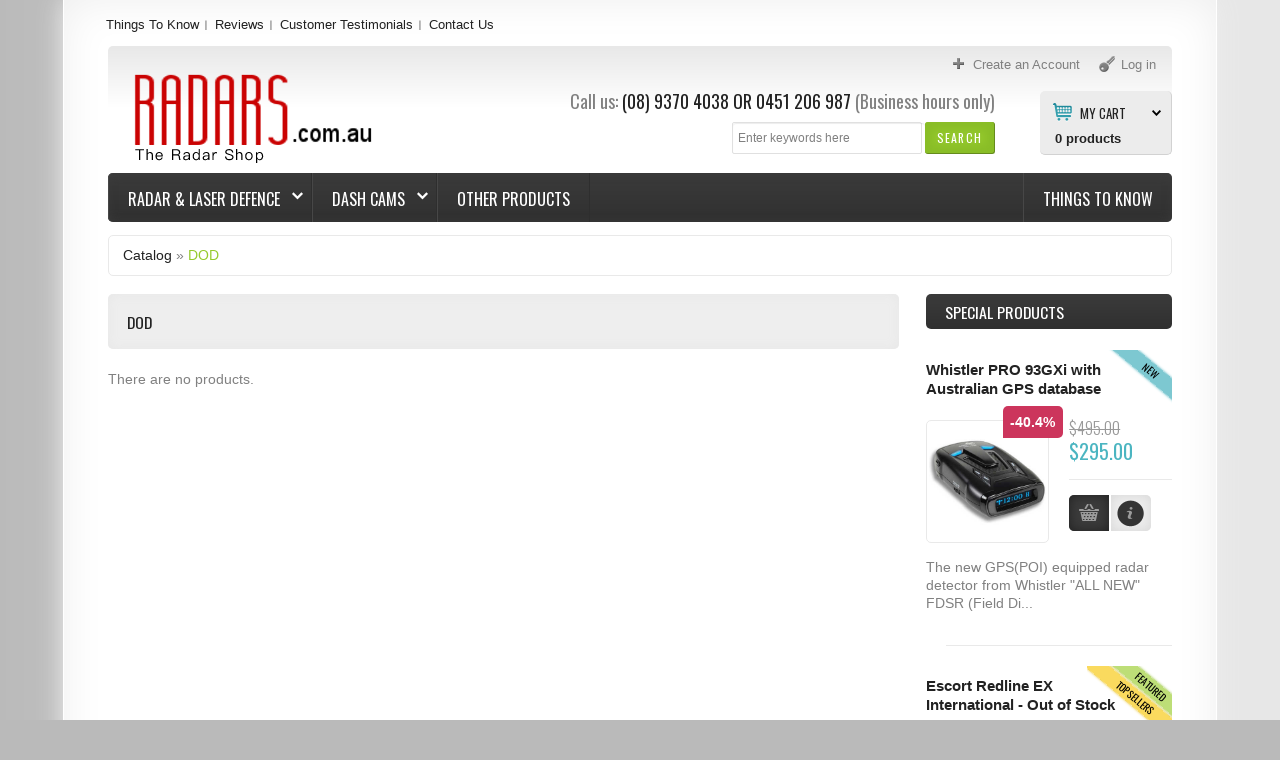

--- FILE ---
content_type: text/html; charset=utf-8
request_url: https://www.radars.com.au/index.php/dod-m-23?osCsid=6050t5m25bpj7c9g0cqvpq52v7
body_size: 12077
content:

<!DOCTYPE html>
<html dir="ltr" lang="en" class="no-js">
<head>
<!-- Google Tag Manager -->
<script>(function(w,d,s,l,i){w[l]=w[l]||[];w[l].push({'gtm.start':
new Date().getTime(),event:'gtm.js'});var f=d.getElementsByTagName(s)[0],
j=d.createElement(s),dl=l!='dataLayer'?'&l='+l:'';j.async=true;j.src=
'https://www.googletagmanager.com/gtm.js?id='+i+dl;f.parentNode.insertBefore(j,f);
})(window,document,'script','dataLayer','GTM-57NMDR4');</script>
<!-- End Google Tag Manager -->
<meta http-equiv="Content-Type" content="text/html; charset=utf-8" />
<meta name="viewport" content="width=device-width, initial-scale=0.83, maximum-scale=0.83, minimum-scale=0.83, user-scalable=0" />
<meta name="apple-mobile-web-app-capable" content="yes" />
<meta name="apple-mobile-web-app-status-bar-style" content="black-translucent" />
<!--Schema Mark up-->
<script type="application/ld+json">
{
  "@context": "https://schema.org",
  "@type": "ElectronicsStore",
  "name": "The Radar Shop",
  "image": "https://www.radars.com.au/images/product/GENEVO_ONE_M_PERSPECTIVE.jpg",
  "@id": "",
  "url": "https://www.radars.com.au/",
  "telephone": "(08) 9370 4038",
  "address": {
    "@type": "PostalAddress",
    "streetAddress": "3/6 Barnett Ct",
    "addressLocality": "Morley",
    "addressRegion": "WA",
    "postalCode": "6062",
    "addressCountry": "AU"
  },
  "geo": {
    "@type": "GeoCoordinates",
    "latitude": -31.901666,
    "longitude": 115.902494
  },
  "openingHoursSpecification": [{
    "@type": "OpeningHoursSpecification",
    "dayOfWeek": [
      "Monday",
      "Tuesday",
      "Wednesday",
      "Thursday",
      "Friday"
    ],
    "opens": "08:30",
    "closes": "17:00"
  },{
    "@type": "OpeningHoursSpecification",
    "dayOfWeek": "Saturday",
    "opens": "10:00",
    "closes": "15:00"
  }]
}
</script>

<!--END Schema Mark up-->
<title>DOD</title>
<meta name="description" content="DOD : The Radar Shop" />
<meta name="keywords" content="DOD" />
<base href="https://www.radars.com.au/" />
<link rel="icon" type="image/png" href="https://www.radars.com.au/images/icons/favicon.ico" />
<link rel="stylesheet" type="text/css" href="ext/jquery/ui/redmond/jquery-ui-1.8.23.css" />
<link rel="stylesheet" type="text/css" href="css/stylesheet.css" />

			<link rel="stylesheet" type="text/css" media="screen" href="css/superfish_simple.css" />

<link rel="stylesheet" type="text/css" media="screen" href="css/camera.css" />
<link rel="stylesheet" type="text/css" media="screen" href="css/sprinkle.css" />
<link href="//maxcdn.bootstrapcdn.com/font-awesome/4.2.0/css/font-awesome.min.css" rel="stylesheet" />
<link rel="stylesheet" type="text/css" href="ext/jquery/fancybox/jquery.fancybox-1.3.4.css" />
<!--[if IE]><script type="text/javascript" src="ext/jquery/ie.js"></script><![endif]-->
<link rel="stylesheet" type="text/css" href="css/bootstrap.css" />
<link rel="stylesheet" type="text/css" href="css/bootstrap-responsive.css" />
<link rel="stylesheet" type="text/css" href="css/style.css" />

<script src="ext/jquery/jquery-1.11.1.min.js" type="text/javascript"></script>
<script src="ext/jquery/jquery-migrate-1.2.1.js" type="text/javascript"></script>
<script type="text/javascript" src="ext/jquery/ui/jquery-ui-1.8.23.min.js"></script>
<script type="text/javascript" src="ext/jquery/bxGallery/jquery.bxGallery.1.1.min.js"></script>
<script type="text/javascript" src="ext/jquery/fancybox/jquery.fancybox-1.3.4.pack.js"></script>
<script type="text/javascript" src="ext/jquery/xeasyTooltipIMG.js"></script>
<script type="text/javascript" src="ext/jquery/hoverIntent.js"></script>
<script type="text/javascript" src="ext/jquery/superfish.js"></script>
<script type='text/javascript' src='ext/jquery/jquery.mobile.customized.min.js'></script>

<script type='text/javascript' src='ext/jquery/jquery.easing.1.3.js'></script>
<script type='text/javascript' src='ext/jquery/jquery.camera.js'></script>
<script type="text/javascript" src="ext/jquery/jquery.cookie.js"></script>

<script type="text/javascript" src="ext/jquery/jquery.stringball.js"></script>
<script type="text/javascript" src="ext/jquery/jquery.mousewheel.min.js"></script>
<script type="text/javascript" src="ext/jquery/sprinkle.js"></script>
<script type="text/javascript" src="ext/jquery/jquery.carouFredSel-6.2.0-packed.js" charset="utf-8"></script>
<script type="text/javascript" src="ext/jquery/bootstrap/bootstrap.js"></script>		<!-- optionally include helper plugins -->
		<script type="text/javascript" language="javascript" src="ext/jquery/jquery.mousewheel.min.js"></script>
		<script type="text/javascript" language="javascript" src="ext/jquery/jquery.touchSwipe.min.js"></script>


<script type="text/javascript" src="ext/jquery/jquery.equalheights.js"></script>
<script type="text/javascript" src="ext/jquery/js.js"></script>


<link href='https://fonts.googleapis.com/css?family=Oswald:400,700,300' rel='stylesheet' type='text/css'>
<!-- <link href='http://fonts.googleapis.com/css?family=Oswald:400,700,300' rel='stylesheet' type='text/css'> -->
<link href='https://fonts.googleapis.com/css?family=Open+Sans:400,600,700&amp;subset=latin,cyrillic,cyrillic-ext' rel='stylesheet' type='text/css'>
<!-- <link href='http://fonts.googleapis.com/css?family=Open+Sans:400,600,700&amp;subset=latin,cyrillic,cyrillic-ext' rel='stylesheet' type='text/css'> -->

<link rel="canonical" href="https://www.radars.com.au/index.php/dod-m-23" />

<script type="text/javascript">
  var _gaq = _gaq || [];
  _gaq.push(['_setAccount', 'UA-114128829-1']);
  _gaq.push(['_trackPageview']);
  (function() {
    var ga = document.createElement('script'); ga.type = 'text/javascript'; ga.async = true;
    ga.src = ('https:' == document.location.protocol ? 'https://ssl' : 'http://www') + '.google-analytics.com/ga.js';
    var s = document.getElementsByTagName('script')[0]; s.parentNode.insertBefore(ga, s);
  })();
</script>
<style type="text/css">
#screenshot								{width:170px;}
#screenshot img							{width:170px;height:170px;}
#screenshotCategory img					{width:100px!important;height:100px!important;}
div[id*="foo"] a 						{width:152px;height:152px;}

.col_10 {
	width: 240px; 
}

.testimonial_box div.slide		{height:165px;}

</style>
<style type="text/css">
#mainWrapper		{display:block;width: 90%;}
#wrapper			{display:block;}
</style>
<style type="text/css">
.cat_panel	{
	padding:0px 10px 20px 10px;
}
.cat_customer_support .cat_panel	{
	padding:1em 10px 20px 10px;
}	
.sf-menu  ul	{width: 134.2px;}
}	
@media (max-width: 767px) {
	.sf-menu  ul	{width: 134.2px;}
}
@media (min-width: 768px) and (max-width: 979px) {
	.sf-menu  ul	{width: 134.2px;}
}
@media (min-width: 980px)  {
	.sf-menu  ul	{width: 176px;}
}	
@media (min-width: 1200px) {
  	.sf-menu  ul	{width: 220px;}
}
</style>
<style type="text/css">
.sf-menu  ul li.current_3:hover > ul,	
.sf-menu  ul li.current_3.sfHover > ul   {
	left:			-215px; /* match ul width */
}	
@media (max-width: 767px) {
	.sf-menu  ul li.current_3:hover > ul,
	.sf-menu  ul li.current_3.sfHover > ul   {
		left:			-215px; /* match ul width */}
}
@media (min-width: 768px) and (max-width: 979px) {
	.sf-menu  ul li.current_3:hover > ul,
	.sf-menu  ul li.current_3.sfHover > ul   {
		left:			-215px; /* match ul width */}
}
@media (min-width: 980px)  {
	.sf-menu  ul li.current_3:hover > ul,
	.sf-menu  ul li.current_3.sfHover > ul   {
		left:			-215px; /* match ul width */}
}	
@media (min-width: 1200px) {
	.sf-menu  ul li.current_3:hover > ul,
	.sf-menu  ul li.current_3.sfHover > ul   {
		left:			-255px; /* match ul width */}
}
</style>
<style type="text/css">
/* ************************ */	
body		{
		background-image: url('images/icons/body_bg.png');
		background-color: #BABABA;
}

.footer 	 {
			background :#background: #383838; /* Old browsers */
background: -moz-linear-gradient(top,  #383838 0%, #343434 50%, #323232 100%); /* FF3.6+ */
background: -webkit-gradient(linear, left top, left bottom, color-stop(0%,#383838), color-stop(50%,#343434), color-stop(100%,#323232)); /* Chrome,Safari4+ */
background: -webkit-linear-gradient(top,  #383838 0%,#343434 50%,#323232 100%); /* Chrome10+,Safari5.1+ */
background: -o-linear-gradient(top,  #383838 0%,#343434 50%,#323232 100%); /* Opera 11.10+ */
background: -ms-linear-gradient(top,  #383838 0%,#343434 50%,#323232 100%); /* IE10+ */
background: linear-gradient(to bottom,  #383838 0%,#343434 50%,#323232 100%); /* W3C */
filter: progid:DXImageTransform.Microsoft.gradient( startColorstr='#383838', endColorstr='#323232',GradientType=0 ); /* IE6-9 */
;
}

#mainWrapper 	 {
				background :#ffffff;
}
#mainWrapper	{	
 -webkit-box-shadow: 0px 0px 25px 0px  #eeeeee;
				 box-shadow: 0px 0px 25px 0px  #eeeeee;
}
#mainWrapper	{
	border-color:  #ffffff;
}
#wrapper		{	
	-webkit-box-shadow: inset 0px 0px 44px 0px  #eeeeee;
        	box-shadow: inset 0px 0px 44px 0px  #eeeeee;
					background :#ffffff}

#piGal .sale_percent,	
#product_info .sale_percent,						
.responsive_block > div .sale_percent 	 {
				background :#cc355c;
}


.responsive_block > div:hover	.sale_percent		 {
				background :#be003c;
}

.responsive_block > div:hover	.sale_percent		{
-webkit-box-shadow:  0px 0px 3px 0px #cc355c;	
        box-shadow:  0px 0px 3px 0px #cc355c;	
}
.responsive_block > div:hover	.sale_percent		{
				border-color-right: #cc355c;	
        border-color-bottom: #cc355c;
				color: #ffffff;	
}

.cart_total	td, tr .cart_prods, tr .cart_update, tr .cart_price, .cart th, .cart, .cart_products_options, .cart_prods .name,
.listing th, .listing tr td,
#sub_categories	li,
.infoBoxContainer.box_list li,
.customer_greeting,
.brands_wrapper img,
.contentContainer h4,
.contentText,
.page_products_info .product_pic,
.row_view .data,
.row_view .row_02,
#description .description,
.infoBoxContents,
.manufacturers_info img,
.infoBoxBlock,
.product_pic_wrapper,
.contentText .infoBoxContents,
.title_pic img,
.welcome,
.brands_wrapper,
.contentContainer .contentInfoBlock,
.contentContainer .manufacturers_block > div,
.contentContainer .responsive_block > div,
.contentContainer .prods_info > div,
.product_pic_wrapper,
.product_button_wrapper,
.additional_box .product_button_wrapper,
.additional_box .row_separator li,
.breadcrumb	{
		border-color: #e9e9e9;	
}

.contentContainer .responsive_block > div:hover,
.contentContainer .manufacturers_block > div:hover,
.additional_box .product_block:hover 
  .product_pic_wrapper,
.product_pic_wrapper:hover,
#sub_categories li:hover .product_pic_wrapper,
.contentContainer .responsive_block:hover > div		{
		border-color: #e9e9e9;
-webkit-box-shadow:  0px 0px 5px 0px #dcdcdc;
        box-shadow:  0px 0px 5px 0px #dcdcdc;
}
/* 
#piGal .featured_label,	
#product_info > li > div .featured_label,	
.responsive_block > div .featured_label		{
		background-image: url('images/icons/000000');	
} */

.productListTable tr.alt td,
.listing,
.listing th,
.moduleRowSelected,
.moduleRowOver 	 {
			background :#eeeeee;
}

/**/
/* ************************ */	

#header		{
			background :#	background: #e8e8e8; /* Old browsers */
	background: -moz-linear-gradient(top,  #e8e8e8 0%, #ffffff 48%); /* FF3.6+ */
	background: -webkit-gradient(linear, left top, left bottom, color-stop(0%,#e8e8e8), color-stop(48%,#ffffff)); /* Chrome,Safari4+ */
	background: -webkit-linear-gradient(top,  #e8e8e8 0%,#ffffff 48%); /* Chrome10+,Safari5.1+ */
	background: -o-linear-gradient(top,  #e8e8e8 0%,#ffffff 48%); /* Opera 11.10+ */
	background: -ms-linear-gradient(top,  #e8e8e8 0%,#ffffff 48%); /* IE10+ */
	background: linear-gradient(to bottom,  #e8e8e8 0%,#ffffff 48%); /* W3C */
	filter: progid:DXImageTransform.Microsoft.gradient( startColorstr='#e8e8e8', endColorstr='#ffffff',GradientType=0 ); /* IE6-9 */;
}
.forgotten	a,
.breadcrumb	a.last,
.user_menu  a.act,
.user_menu  a:hover,
.menu a.act,
.menu a:hover,
.menu .mouseclick a,
h1.name, h3.name,
.breadcrumb	a.last, 
a:hover			{
		color: #96ca2d;		
}
.testimonial_box a.read_more,
.manuf	 span,
.data	 span,
A.pageResults,
SPAN.greetUser,
.checkoutBarCurrent,
.drop_down label:hover,
.drop_down ul li a:hover,
.user_menu  a.act:hover, 
SPAN.productSpecialPrice,
div.camera_caption	span.slider_text_3 b,
div.camera_caption	span.slider_text_3 i,
.orderEdit			{
		color: #4bb5c1;		
}
.user_menu a,
body, 
.welcome,
.manuf	 a,
A.pageResults:hover,
.forgotten	a:hover,
.infoBoxContainer.box_list li 			{
		color: #818181;		
}
a,
.menu a,
h3.name .smallText,
.manuf	 a:hover,
.customer_greeting,
.testimonial_box a:hover.read_more,
.productListTable tr th,
.moduleRowOver td,
.prod_next			{
		color: #222222;		
}
/**/
/* ************************ */
.drop_down label i,
.user_menu a i		{
		background-image: url('images/icons/user_menu.png');		
}

.search .header_search_button	{
			background :#94c82c;
}

.search .header_search_button			{
-webkit-box-shadow: inset 0px 0px 8px 8px #89bd27;	
        box-shadow: inset 0px 0px 8px 8px #89bd27;	
		border-color: #e8e8e8 #658b1d #658b1d #89bd27;		
}

.search .header_search_button:hover {
			background :#background: #4fb3be; /* Old browsers */
	background: -moz-linear-gradient(top,  #4fb3be 0%, #43aab6 100%); /* FF3.6+ */
	background: -webkit-gradient(linear, left top, left bottom, color-stop(0%,#4fb3be), color-stop(100%,#43aab6)); /* Chrome,Safari4+ */
	background: -webkit-linear-gradient(top,  #4fb3be 0%,#43aab6 100%); /* Chrome10+,Safari5.1+ */
	background: -o-linear-gradient(top,  #4fb3be 0%,#43aab6 100%); /* Opera 11.10+ */
	background: -ms-linear-gradient(top,  #4fb3be 0%,#43aab6 100%); /* IE10+ */
	background: linear-gradient(to bottom,  #4fb3be 0%,#43aab6 100%); /* W3C */
	filter: progid:DXImageTransform.Microsoft.gradient( startColorstr='#4fb3be', endColorstr='#43aab6',GradientType=0 ); /* IE6-9 */
	;
}
.search .header_search_button:hover			{
-webkit-box-shadow: inset 0px 0px 10px 0px #317b84;			
        box-shadow: inset 0px 0px 10px 0px #317b84;	
		border-color: #4cb6c2 #4797a0 #317b84 #5cb7c2;		
						
}


.width-setter {
			background :#ffffff;
}

.width-setter			{
		border:1px solid #e0e0e0;
}
.search .header_search_button .ui-button-text		{
		color: #COLORS_C_L_SEARCH_FONT;
}
.search .header_search_button:hover .ui-button-text		{
		color: #ffffff;
}
/* ************************ */
.cart_header_wrapper .cart_header_inner .title {
		background-position: 13px 12px;background-repeat:no-repeat;background-attachment:scroll; background-image: url('images/icons/cart.png');
		background-color: #ECECEC;
		border-color: #D2D2D2;
}


.cart_header_wrapper ul.submenu	 {
			background :#ECECEC;
}

	.drop_down ul,
.cart_header_wrapper ul.submenu	 {
		border-color: #D2D2D2;
}

	.drop_down ul,
.cart_header_wrapper ul.submenu li.total,
.cart_header_wrapper ul.submenu li.items 	 {
			background :#ffffff;
}
.box_header_phone b,
.cart_header_wrapper .cart_header_inner .title,
.cart_header_inner label {
		color: #222222;		
}

.cart_header_inner:hover label {
		color: #4bb5c1;		
}
.cart_header_inner label	{
	background-image: url('images/icons/cart-arrow.png');
	background-position:100% 3px;
}
.cart_header_wrapper .cart_header_inner {
		color: #818181	
}
.cart_header_wrapper .cart_header_inner:hover  .title {
		color: #222222	
}
.cart_header_wrapper .cart_header_inner .submenu li a {
		color: #222222	
}
.cart_header_wrapper .cart_header_inner .submenu li a:hover {
		color: #4bb5c1	
}
.cart_header_wrapper .cart_header_inner SPAN.productSpecialPrice {
		color: #4bb5c1	
}
.cart_header_inner span.item2 {
		color: #818181	
}

/* ************************ */ 

#categorybox .drop li a.cl_2,	
.navbar_bg  	 {
			background :#background: #3b3b3b; /* Old browsers */
	background: -moz-linear-gradient(top,  #3b3b3b 0%, #303030 100%); /* FF3.6+ */
	background: -webkit-gradient(linear, left top, left bottom, color-stop(0%,#3b3b3b), color-stop(100%,#303030)); /* Chrome,Safari4+ */
	background: -webkit-linear-gradient(top,  #3b3b3b 0%,#303030 100%); /* Chrome10+,Safari5.1+ */
	background: -o-linear-gradient(top,  #3b3b3b 0%,#303030 100%); /* Opera 11.10+ */
	background: -ms-linear-gradient(top,  #3b3b3b 0%,#303030 100%); /* IE10+ */
	background: linear-gradient(to bottom,  #3b3b3b 0%,#303030 100%); /* W3C */
	filter: progid:DXImageTransform.Microsoft.gradient( startColorstr='#3b3b3b', endColorstr='#303030',GradientType=0 ); /* IE6-9 */;
}
#categorybox .drop li a.cl_2,	
.navbar_bg  	 {
-webkit-box-shadow: inset 0px 0px 10px 0px #3b3b3b;			
        box-shadow: inset 0px 0px 10px 0px #3b3b3b;	
}
.sf-menu > li  ul,
#categorybox .drop li a.cl_1,
#categorybox ul .submenu,
#categorybox .drop li a.cl_2:hover span,
.sf-menu > li:hover,
.cat_panel	{
		border-color: #63bbc5 #317b84 #317b84 #63bbc5;
		background: #	background: #4fb3be; /* Old browsers */
	background: -moz-linear-gradient(top,  #4fb3be 0%, #43aab6 100%); /* FF3.6+ */
	background: -webkit-gradient(linear, left top, left bottom, color-stop(0%,#4fb3be), color-stop(100%,#43aab6)); /* Chrome,Safari4+ */
	background: -webkit-linear-gradient(top,  #4fb3be 0%,#43aab6 100%); /* Chrome10+,Safari5.1+ */
	background: -o-linear-gradient(top,  #4fb3be 0%,#43aab6 100%); /* Opera 11.10+ */
	background: -ms-linear-gradient(top,  #4fb3be 0%,#43aab6 100%); /* IE10+ */
	background: linear-gradient(to bottom,  #4fb3be 0%,#43aab6 100%); /* W3C */
	filter: progid:DXImageTransform.Microsoft.gradient( startColorstr='#4fb3be', endColorstr='#43aab6',GradientType=0 ); /* IE6-9 */;
}
ul.sf-menu li li li:hover ul,
ul.sf-menu li li li.sfHover ul ul	{
		COLORS_C_L_CAT_MENU_DROPDOWN_BORDER}
.sf-menu > li > a  { /* visited pseudo selector so IE6 applies text colour*/
		color: #ffffff;
}
#categorybox .drop li a.cl_2:hover span,
.sf-menu > li  ul,
.sf-menu > li > a:hover  { /* visited pseudo selector so IE6 applies text colour*/
		color: #ffffff;
}
.sf-menu li  li > a {
		color: #ffffff;
}
.sf-menu > li li.current_1:hover > a.current,
.sf-menu > li li.current_1 > a:hover 	{
		color: #222222; 
}
.sf-menu > li {
		border-color: #515151 #2e2e2e #232323 #474747;
}
.cat_panel .cl_both	{border-bottom-color: #317b84;
}
/**/

.title_wrapper 	 {
			background :#eeeeee;
}

.title_wrapper			{
-webkit-box-shadow: inset 0px 0px 12px 0px #e7e7e7;
        box-shadow: inset 0px 0px 12px 0px #e7e7e7				
}

.tabnav li.ui-tabs-selected .title_wrapper,
.tabnav a:hover .title_wrapper 	 {
			background :#3b3b3b;
}
.tabnav li.ui-tabs-selected .title_wrapper,
.tabnav a:hover .title_wrapper			{
-webkit-box-shadow: inset 0px 0px 12px 0px #222222;
        box-shadow: inset 0px 0px 12px 0px #222222;		
}

.title_wrapper h2,
.title_wrapper h4,
.title_wrapper h5,
.title_wrapper a,
.title_upcomming_product h5,
.tabnav li a 			{
		color: #222222		
}
.tabnav li.ui-tabs-selected a,
.tabnav li a:hover			{
		color: #ffffff		
}
/**/

.infoBoxHeading 	 {
			background :#	background: #3b3b3b; /* Old browsers */
	background: -moz-linear-gradient(top,  #3b3b3b 0%, #303030 100%); /* FF3.6+ */
	background: -webkit-gradient(linear, left top, left bottom, color-stop(0%,#3b3b3b), color-stop(100%,#303030)); /* Chrome,Safari4+ */
	background: -webkit-linear-gradient(top,  #3b3b3b 0%,#303030 100%); /* Chrome10+,Safari5.1+ */
	background: -o-linear-gradient(top,  #3b3b3b 0%,#303030 100%); /* Opera 11.10+ */
	background: -ms-linear-gradient(top,  #3b3b3b 0%,#303030 100%); /* IE10+ */
	background: linear-gradient(to bottom,  #3b3b3b 0%,#303030 100%); /* W3C */
	filter: progid:DXImageTransform.Microsoft.gradient( startColorstr='#3b3b3b', endColorstr='#303030',GradientType=0 ); /* IE6-9 */;
}

.infoBoxHeading:hover 	 {
			background :#	background: #3b3b3b; /* Old browsers */
	background: -moz-linear-gradient(top,  #3b3b3b 0%, #303030 100%); /* FF3.6+ */
	background: -webkit-gradient(linear, left top, left bottom, color-stop(0%,#3b3b3b), color-stop(100%,#303030)); /* Chrome,Safari4+ */
	background: -webkit-linear-gradient(top,  #3b3b3b 0%,#303030 100%); /* Chrome10+,Safari5.1+ */
	background: -o-linear-gradient(top,  #3b3b3b 0%,#303030 100%); /* Opera 11.10+ */
	background: -ms-linear-gradient(top,  #3b3b3b 0%,#303030 100%); /* IE10+ */
	background: linear-gradient(to bottom,  #3b3b3b 0%,#303030 100%); /* W3C */
	filter: progid:DXImageTransform.Microsoft.gradient( startColorstr='#3b3b3b', endColorstr='#303030',GradientType=0 ); /* IE6-9 */;
}

.infoBoxHeading,
.infoBoxHeading a 			{
		color: #ffffff		
}

.infoBoxHeading a:hover			{
		color: #ffffff		
}



.button_content1 .bg_button 	 {
			background :#3b3b3b;
}
.button_content1 .bg_button {
-webkit-box-shadow: inset 0px 0px 12px 0px #222222;	
        box-shadow: inset 0px 0px 12px 0px #222222;						
}

.button_slider:hover .button_bg,
.button_content1 .bg_button.act,
.button_content1 .bg_button:hover,
.switch [class*="button"].active  	 {
			background :#4cb6c2;
}
.button_slider:hover .button_bg,
.button_content1 .bg_button.act,
.button_content1 .bg_button:hover,
.switch [class*="button"].active 	{
-webkit-box-shadow: inset 0px 0px 10px 0px #4ab0bb;		
        box-shadow: inset 0px 0px 10px 0px #4ab0bb;													
}
.button_content1 .bg_button .ui-button-text	{
		color: #ffffff	;		
}

.button_content1 .bg_button:hover .ui-button-text,
.button_content1 .bg_button.act .ui-button-text	{
		color: #ffffff;			
}

/**/

.button_slider .button_text,
div#tags ul li,
ul#stringball li,
.button_content2 .bg_button 	 {
			background :#ededed;
}
.button_slider .button_text,
div#tags ul li,
ul#stringball li,
.button_content2 .bg_button {
-webkit-box-shadow: inset 0px 0px 12px 0px #d7d7d7;		
        box-shadow: inset 0px 0px 12px 0px #d7d7d7;					
}

.button_slider:hover .button_text,
div#tags ul li:hover,
ul#stringball li:hover,
.button_content2 .bg_button.act,
.button_content2 .bg_button:hover	 {
			background :#636363;
}

.button_slider:hover .button_text,
div#tags ul li:hover,
ul#stringball li:hover,
.button_content2 .bg_button.act,
.button_content2 .bg_button:hover{
-webkit-box-shadow: inset 0px 0px 10px 0px #404040;		
        box-shadow: inset 0px 0px 10px 0px #404040;	
}
a .button_slider .button_text,
.button_content2 .bg_button .ui-button-text	{
		color: #222222;			
}
a .button_slider:hover .button_text,
.button_content2 .bg_button:hover .ui-button-text,
.button_content2 .bg_button.act .ui-button-text	{
		color: #ffffff;			
}

/**/

.button_content3 .bg_button 	 {
			background :#ececec;
}

.button_content3 .bg_button {
-webkit-box-shadow: inset 0px 0px 12px 0px #888888;		
        box-shadow: inset 0px 0px 12px 0px #888888;					
}

.button_content3 .bg_button.act,
.button_content3 .bg_button:hover 	 {
			background :#636363;
}

.button_content3 .bg_button.act,
.button_content3 .bg_button:hover{
-webkit-box-shadow: inset 0px 0px 12px 0px #404040;		
        box-shadow: inset 0px 0px 12px 0px #404040;					
					
}
div#tags ul li a, 
ul#stringball li a,
.button_content3 .bg_button .ui-button-text,
.switch [class*="button"].active .ui-button-text	{
		color: #222222;			
}

.button_content3 .bg_button:hover .ui-button-text,
.button_content3 .bg_button.act .ui-button-text,
.switch [class*="button"].active .ui-button-text	{
		color: #ffffff;		
}

/**/

.item-1
	.bannershow_block,
.item-1 .bannershow_block:hover .slider_text_4	
	.button_bannershow 	 {
			background :#96ca2d;
}
.item-1
	.bannershow_block,
.item-1 .bannershow_block:hover .slider_text_4	
	.button_bannershow	 			{
-webkit-box-shadow: inset 0px 0px 23px 0px #8fbe2a;		
        box-shadow: inset 0px 0px 23px 0px #8fbe2a;
		border-color: #a6d34b #91b54b #68901e #91b54b;						
}
.item-1 .bannershow_block 		
	.bannershow_caption 	span					{color: #ffffff;}
.item-1 .bannershow_block:hover 
	.bannershow_caption 	span					{color: #222222;}
	
.item-1 .bannershow_block .slider_text_4	
	a .button_bannershow .button_text						{
		color: #222222;		
}
.item-1 .bannershow_block:hover .slider_text_4	
	a .button_bannershow .button_text						{
		color: #ffffff;		
}
/**/

.item-2
	.bannershow_block,
.item-2 .bannershow_block:hover .slider_text_4	
	.button_bannershow 	 {
			background :#3c5a99;
}
.item-2
	.bannershow_block,
.item-2 .bannershow_block:hover .slider_text_4	
	.button_bannershow	 			{
-webkit-box-shadow: inset 0px 0px 23px 0px #3a5796;		
        box-shadow: inset 0px 0px 23px 0px #3a5796;
			border-color: #566fa3 #3a5180 #263a66 #3a5180;						
}
.item-2 .bannershow_block 		
	.bannershow_caption 	span					{color: #ffffff;}
.item-2 .bannershow_block:hover 
	.bannershow_caption 	span					{color: #222222;}

.item-2 .bannershow_block .slider_text_4	
	a .button_bannershow .button_text						{
		color: #222222;		
}
.item-2 .bannershow_block:hover .slider_text_4	
	a .button_bannershow .button_text						{
		color: #ffffff;		
}
/**/


.item-3
	.bannershow_block,
.item-3 .bannershow_block:hover .slider_text_4	
	.button_bannershow 	 {
			background :#4cb6c2;
}
.item-3
	.bannershow_block,
.item-3 .bannershow_block:hover .slider_text_4	
	.button_bannershow	 			{
-webkit-box-shadow: inset 0px 0px 23px 0px #4ab0bb;		
        box-shadow: inset 0px 0px 23px 0px #4ab0bb;
			border-color: #63bbc4 #5cb7c2 #317b84 #5cb7c2;						
}
.item-3 .bannershow_block 		
	.bannershow_caption 	span					{color: #ffffff;}
.item-3 .bannershow_block:hover 
	.bannershow_caption 	span					{color: #222222;}
	
.item-3 .bannershow_block .slider_text_4	
	a .button_bannershow .button_text						{
		color: #222222;		
}
.item-3 .bannershow_block:hover .slider_text_4	
	a .button_bannershow .button_text						{
		color: #ffffff;		
}
/**/

.item-1
	.bannershow_block:hover 	 {
			background :#efefef;
}
.item-1
	.bannershow_block:hover		{
-webkit-box-shadow: inset 0px 0px 23px 0px #e6e6e6;		
        box-shadow: inset 0px 0px 23px 0px #e6e6e6;
			border-color: #eeeeee #d2d2d2 #c7c7c7 #d2d2d2;						
	}

.item-2
	.bannershow_block:hover 	 {
			background :#efefef;
}
	
.item-2
	.bannershow_block:hover		{
-webkit-box-shadow: inset 0px 0px 23px 0px #e6e6e6;		
        box-shadow: inset 0px 0px 23px 0px #e6e6e6;
			border-color: #eeeeee #d2d2d2 #c7c7c7 #d2d2d2;						
	}

.item-3
	.bannershow_block:hover 	 {
			background :#efefef;
}
	
.item-3
	.bannershow_block:hover		{
-webkit-box-shadow: inset 0px 0px 23px 0px #e6e6e6;		
        box-shadow: inset 0px 0px 23px 0px #e6e6e6;
			border-color: #eeeeee #d2d2d2 #c7c7c7 #d2d2d2;						
	}

.bannershow_block:hover .slider_text_4	
	.button_bannershow:hover 	 {
			background :#414141;
}
.bannershow_block:hover .slider_text_4	
	.button_bannershow:hover	{
-webkit-box-shadow: inset 0px 0px 23px 0px #e6e6e6;		
        box-shadow: inset 0px 0px 23px 0px #e6e6e6;
			border-color: #eeeeee #d2d2d2 #c7c7c7 #d2d2d2;	
}

/**/
/* Footer top */
.Footer_BoxWrapper h4,
.Footer_BoxWrapper h4 a								{
		color: #ffffff;
}
.Footer_BoxWrapper h4 a:hover								{
		color:#959595;	
}
.Footer_BoxWrapper .footer_contact li.field1,
.Footer_BoxWrapper li a							{
		color: #959595;	
}
.Footer_BoxWrapper .footer_contact li,
.Footer_BoxWrapper .footer_contact li a,
.Footer_BoxWrapper li.act a,
.Footer_BoxWrapper li a:hover						{
		color: #ffffff;	
}
.Footer_BoxWrapper .footer_information li,
.Footer_BoxWrapper .footer_contact li.field1						{
		border-top:1px solid #343333;
}
/* Footer bottom */
.boxes_footer					{
		background: #252424;
}
	
.footer 	 {
				'. COLORS_C_L_FOOTER_BG_BOTTOM.';	
}

.footer 	 {
			background :#'.COLORS_C_L_FOOTER_BG_BOTTOM.';
}

.footer					{
	 border-top:1px solid #444444;
border-bottom:1px solid #242424;
}
.footer p	{
		color: #adabab;
}
.footer p	a	{
		color: #ffffff;	
}

.footer p	a:hover	{
		color: #adabab;
}

.featured_label strong {
    color: #000000;  
}
.new_label strong {
    color: #000000;  
}
.top_label strong {
    color: #000000;  
}
#piGal:hover .featured_label strong,
#piGal:hover .new_label strong,
#piGal:hover .top_label strong {
    color: #000000;  
}
#product_info > li:hover .featured_label strong,
#product_info > li:hover .new_label strong,
#product_info > li:hover .top_label strong {
    color: #000000;  
}
.responsive_block:hover .featured_label strong,
.responsive_block:hover .new_label strong,
.responsive_block:hover .top_label strong {
    color: #000000;  
}
.new_label strong {
    background: rgba(71, 177, 190, 0.7) /*47b1be*/; /*  #47b1be rgba(71, 177, 190, .7); */
    -webkit-box-shadow: 0px 0px 3px 0px #47b1be;
    box-shadow: 0px 0px 3px 0px #47b1be;
}
.featured_label strong {
    background: rgba(162, 209, 62, .7); /* #a2d13e rgba(163, 209, 62, 0.7)*/
    -webkit-box-shadow: 0px 0px 3px 0px 96c13a;
    box-shadow: 0px 0px 3px 0px 96c13a;
}
.top_label strong {
    background: rgba(248, 203, 27, .7) /* f8cc1b */; /* #f8cc1b rgba(248, 203, 27, .7)*/
    -webkit-box-shadow: 0px 0px 3px 0px #e5bc1a /* #e5bc1a rgb(229, 188, 26); */
    box-shadow: 0px 0px 3px 0px #e5bc1a /* #e5bc1a rgb(229, 188, 26); */
}
#piGal:hover .new_label strong,
#product_info > li:hover > div .new_label strong,
.responsive_block:hover > div .new_label strong {
    background: #47b1be; /*  #47b1be rgba(71, 177, 190, .7); */;
    -webkit-box-shadow: 0px 0px 3px 0px #1b8894;
    box-shadow: 0px 0px 3px 0px #1b8894;    
}
#piGal:hover .featured_label strong,
#product_info > li:hover > div .featured_label strong,
.responsive_block:hover > div .featured_label strong {
    background: #a3d13e; /* #a2d13e rgba(163, 209, 62, 1)*/
    -webkit-box-shadow: 0px 0px 3px 0px #68901e;
    box-shadow: 0px 0px 3px 0px #68901e;    
}
#piGal:hover .top_label strong,
#product_info > li:hover > div .top_label strong,
.responsive_block:hover > div .top_label strong    {
    background: #f8cc1b; /* #f8cc1b rgba(248, 203, 27, 1)*/
    -webkit-box-shadow: 0px 0px 3px 0px #dbae0b /* #e5bc1a rgb(229, 188, 26); */
    box-shadow: 0px 0px 3px 0px #dbae0b /* #e5bc1a rgb(229, 188, 26); */
}
</style>

<!--[if lte IE 7]>
<div id="ie_message"><a href="http://windows.microsoft.com/en-US/internet-explorer/products/ie/home?ocid=ie6_countdown_bannercode"><img alt="You are using an outdated browser. For a faster, safer browsing experience, upgrade for free today." src="images/banner_ie.png"></a></div>
<![endif]-->
</head>
<body>
<!-- Google Tag Manager (noscript) -->
<noscript><iframe src="https://www.googletagmanager.com/ns.html?id=GTM-57NMDR4"
height="0" width="0" style="display:none;visibility:hidden"></iframe></noscript>
<!-- End Google Tag Manager (noscript) -->
<p id="back-top"><a href="#top"><span>Top</span></a></p>
<div id="bodyWrapper" class=" ">
<div id="mainWrapper">
	<div id="wrapper">
		<div class="container-fluid">
    		<div class="row-fluid row_1 container_24">
        		<div class="span12">
<div id="header">
  <div class="boxes_header">	<div class="box_header_user_menu">
				  <div class="user_menu"><a class=" out user_menu_account" href="https://www.radars.com.au/login.php?form=account?osCsid=6050t5m25bpj7c9g0cqvpq52v7"><i></i><span>Create an Account</span></a><a class=" out user_menu_login" href="https://www.radars.com.au/login.php?osCsid=6050t5m25bpj7c9g0cqvpq52v7"><i></i><span>Log in</span></a></div>
			  </div>

<script type="text/javascript">
			$(document).ready(function() {
				$('div.cart_header_inner').click(function () {
					$('#submenu').slideToggle(500);
				});
			});
			</script>
<div id="box_header_cart"><div class="cart_header_wrapper">
					<div class="cart_header_inner">
												<div class="title"><label>My Cart</label><strong>0</strong><span> products</span><ul id="submenu" class="submenu">
															 		<li>Your shopping cart is empty!</li>
															 </ul></div>
											  </div>
</div></div>

<div class="search">
<form name="quick_find" action="https://www.radars.com.au/advanced_search_result.php" method="get">
		<div class="header_search_button"><button id="tdb1" type="submit">Search</button><script type="text/javascript">$("#tdb1").button().addClass("  ").parent().removeClass("tdbLink");</script></div>
	 	<div class="input-width">
 		<div class="width-setter">
<input type="text" name="keywords" value="Enter keywords here" size="10" maxlength="300" class="go fl_left" onblur="if(this.value=='') this.value='Enter keywords here'" onfocus="if(this.value =='Enter keywords here' ) this.value=''" /><input type="hidden" name="osCsid" value="6050t5m25bpj7c9g0cqvpq52v7" />
	  		</div>
	   	</div>
</form>
</div>
				<script type="text/javascript">
        $(function(){
        var mq = window.matchMedia( "(max-width: 480px)" );
  			if((mq.matches)) {
          $(".input-width").click(function() {
            $(this).animate({right: "0", width: "125px"}, 500);
          });
          $(".input-width input").blur(function(){
            $(this).parent().parent().animate({right: "0", width: "125px"}, 500);
          });
        }else{
          $(".input-width").click(function() {
            $(this).animate({right: "0", width: "360px"}, 500);
          });
          $(".input-width input").blur(function(){
            $(this).parent().parent().animate({right: "0", width: "190px"}, 500);
          });
        }

      });
				</script>
				

<div class="box_header_phone"><span>Call us:</span> <b><a href="tel:(08) 9370 4038">(08) 9370 4038</a> OR</b> <a href="tel:0451 206 987">0451 206 987</a> (Business hours only)</div></div>	<div class="boxes_above_header">
<div class="menu hidden-phone">
  			<div>
        						<a class="" href="https://www.radars.com.au/articles.php?osCsid=6050t5m25bpj7c9g0cqvpq52v7">
Things To Know
</a>
        						<a class="" href="https://www.radars.com.au/reviews.php?osCsid=6050t5m25bpj7c9g0cqvpq52v7">
Reviews
</a>
        						<a class="" href="https://www.radars.com.au/customer_testimonials.php?osCsid=6050t5m25bpj7c9g0cqvpq52v7">
Customer Testimonials
</a>
        						<a class="" href="https://www.radars.com.au/contact_us.php?osCsid=6050t5m25bpj7c9g0cqvpq52v7">
Contact Us
</a>
  			</div>
</div>

<script type="text/javascript">
	$(document).ready(function(){
	  $("a.cl_1").click(function () {
		  $("#sm_1").slideToggle("slow");
		});
	 });
</script>
<div id="categorybox" class="fg visible-phone" style="z-index:11;">
	<ul class="drop" style=" position:absolute;">
		<li><a class="cl_1"><span>Main Menu</span></a>
			<ul class="submenu menu" id="sm_1">
        						<li><a class="" href="https://www.radars.com.au/products_new.php?osCsid=6050t5m25bpj7c9g0cqvpq52v7">
New
</a></li>
        						<li><a class="" href="https://www.radars.com.au/featured_products.php?osCsid=6050t5m25bpj7c9g0cqvpq52v7">
Featured
</a></li>
        						<li><a class="" href="https://www.radars.com.au/topsellers_products.php?osCsid=6050t5m25bpj7c9g0cqvpq52v7">
Top sellers
</a></li>
        						<li><a class="" href="https://www.radars.com.au/specials.php?osCsid=6050t5m25bpj7c9g0cqvpq52v7">
Specials
</a></li>
        						<li><a class="" href="https://www.radars.com.au/manufacturers.php?osCsid=6050t5m25bpj7c9g0cqvpq52v7">
Brands
</a></li>
        						<li><a class="" href="https://www.radars.com.au/reviews.php?osCsid=6050t5m25bpj7c9g0cqvpq52v7">
Reviews
</a></li>
        						<li><a class="" href="https://www.radars.com.au/customer_testimonials.php?osCsid=6050t5m25bpj7c9g0cqvpq52v7">
Customer Testimonials
</a>
        						<li><a class="" href="https://www.radars.com.au/articles.php?osCsid=6050t5m25bpj7c9g0cqvpq52v7">
Things to Know
</a>
        						<li><a class="" href="https://www.radars.com.au/contact_us.php?osCsid=6050t5m25bpj7c9g0cqvpq52v7">
Contact Us
</a></li>
</ul>
		</li>
	</ul>
</div> 
</div>  
  <a id="storeLogo" href="https://www.radars.com.au/?osCsid=6050t5m25bpj7c9g0cqvpq52v7"><img src="images/store_logo.png" alt="The Radar Shop" title="The Radar Shop" width="250" height="100" /></a>
</div>
</div>
		<div class="span12 hidden-phone"> <!-- span12 -->

	<script type="text/javascript">
			$(document).ready(function(){
				$('ul.sf-menu').superfish({
					pathClass:  'current',
					delay:   '1000',
					animation:   {opacity:'show',height:'show'},
					speed:       'fast',
					autoArrows:  'true',
					dropShadows: false
				});
			});
	</script>
	<div class="cat_navbar">
		<div class="wpapper">
			<div class="navbar_bg"><ul class="sf-menu first">
<li class="current_0"><a href="https://www.radars.com.au/index.php/radar-laser-defence-c-22?osCsid=6050t5m25bpj7c9g0cqvpq52v7" class="current">Radar & Laser Defence</a>

<ul><li class="current_1"><a href="https://www.radars.com.au/index.php/radar-laser-defence-radar-detectors-c-22_103?osCsid=6050t5m25bpj7c9g0cqvpq52v7">Radar Detectors</a></li>
<li class="current_1"><a href="https://www.radars.com.au/index.php/radar-laser-defence-undetectable-detectors-c-22_27?osCsid=6050t5m25bpj7c9g0cqvpq52v7">Undetectable Detectors</a></li>
<li class="current_1"><a href="https://www.radars.com.au/index.php/radar-laser-defence-laser-only-systems-c-22_109?osCsid=6050t5m25bpj7c9g0cqvpq52v7">Laser Only Systems</a></li>
<li class="current_1"><a href="https://www.radars.com.au/index.php/radar-laser-defence-fully-integrated-systems-c-22_104?osCsid=6050t5m25bpj7c9g0cqvpq52v7">Fully Integrated Systems</a></li>
<li class="current_1"><a href="https://www.radars.com.au/index.php/radar-laser-defence-package-deals-c-22_24?osCsid=6050t5m25bpj7c9g0cqvpq52v7">Package deals</a></li>
<li class="current_1"><a href="https://www.radars.com.au/index.php/radar-laser-defence-accessories-c-22_105?osCsid=6050t5m25bpj7c9g0cqvpq52v7">Accessories</a></li>
</li></ul>
<li class="current_0"><a href="https://www.radars.com.au/index.php/dash-cams-c-28?osCsid=6050t5m25bpj7c9g0cqvpq52v7" class="current">Dash Cams</a>

<ul><li class="current_1"><a href="https://www.radars.com.au/index.php/dash-cams-dash-cams-front-only-c-28_106?osCsid=6050t5m25bpj7c9g0cqvpq52v7">Dash Cams Front Only</a></li>
<li class="current_1"><a href="https://www.radars.com.au/index.php/dash-cams-dash-cams-front-and-rear-c-28_107?osCsid=6050t5m25bpj7c9g0cqvpq52v7">Dash Cams Front and Rear</a></li>
<li class="current_1"><a href="https://www.radars.com.au/index.php/dash-cams-accessories-c-28_108?osCsid=6050t5m25bpj7c9g0cqvpq52v7">Accessories</a></li>
</li></ul>
<li class="current_0"><a href="https://www.radars.com.au/index.php/other-products-c-101?osCsid=6050t5m25bpj7c9g0cqvpq52v7">Other Products</a></li>

</ul>
<ul class="sf-menu contact" style="float:right;"><li><a href="https://www.radars.com.au/articles.php?osCsid=6050t5m25bpj7c9g0cqvpq52v7">Things To Know</a></li></ul></div>
		</div>
	</div>
		</div>
				<div class="span12 visible-phone"><script type="text/javascript">
	$(document).ready(function(){
	  $("a.cl_2").click(function () {
		  $("#sm_2").slideToggle("slow");
		});
	 });
</script>
<div id="categorybox" class="fr" style="z-index:1;">
	<ul class="drop" style=" position:absolute;">
		<li><a class="cl_2"><span>Catalog</span></a>
			<ul class="submenu" id="sm_2"><li  class="htooltip"><div class="div_2"><a href="https://www.radars.com.au/index.php/radar-laser-defence-c-22?osCsid=6050t5m25bpj7c9g0cqvpq52v7" data-rel="images/radar-detectors[1].jpg"><div class="list_bg"></div>Radar & Laser Defence<span class="category_arrow"></span>
</a></div></li><li  class="htooltip"><div class="div_2"><a href="https://www.radars.com.au/index.php/dash-cams-c-28?osCsid=6050t5m25bpj7c9g0cqvpq52v7" data-rel="images/category/BlackVue-750S.png"><div class="list_bg"></div>Dash Cams<span class="category_arrow"></span>
</a></div></li><li  class="htooltip"><div class="div_2"><a href="https://www.radars.com.au/index.php/other-products-c-101?osCsid=6050t5m25bpj7c9g0cqvpq52v7"><div class="list_bg"></div>Other Products
</a></div></li><li  class="htooltip"><div class="div_2"><a href="https://www.radars.com.au/index.php/clearance-c-25?osCsid=6050t5m25bpj7c9g0cqvpq52v7"><div class="list_bg"></div>Clearance
</a></div></li>

</ul>
		</li>
	</ul>
</div> 
</div>


    		</div>
          		<div class="row-fluid row_4 container_24">
        		<div class="span12"><div class="breadcrumb"><a href="https://www.radars.com.au/?osCsid=6050t5m25bpj7c9g0cqvpq52v7" class="headerNavigation">Catalog</a> &raquo; <a href="https://www.radars.com.au/index.php/dod-m-23?osCsid=6050t5m25bpj7c9g0cqvpq52v7" class="headerNavigation">DOD</a></div></div>
    		</div>
    		<div class="row-fluid row_4 container_24">
				<section id="bodyContent" class="col span9 ">



<div class="title_wrapper"><div class="title_inner"><span class="title-icon"></span>
<h2>DOD</h2>
</div></div>


		
			<div id="tabs_module_listing" class="tabs">
<ul class="row_table"><li class="layout table_view" id="grid"><a href="#tabs-1" title="Grid"></a></li><li class="layout row_view" id="list"><a href="#tabs-2" title="Row"></a></li></ul>

<div class="contentContainer module_listing">
	<div class="contentBlock">
		<p>There are no products.</p>
	</div>
</div>
 <script type="text/javascript">
$(document).ready(function(){ 
	 $(".row_table").css('display','none');
})				     			  		 			 			  			  			  			  			   
</script>        
   
			</div>

<script type="text/javascript">
$(document).ready(function(){ 				
	$("#tabs_module_listing.tabs").tabs({
		fx: { opacity: 'toggle',
          duration: 400},			  
		cookie: {
		// store cookie for a day, without, it would be a session cookie
		expires: 1, name: "startTab_listing" }
	});
});					     			  		 			 			  			  			  			  			   
</script>
              
</section> <!-- bodyContent //-->


<aside id="columnRight" class="col span3">
  <div class="ui-widget infoBoxContainer additional_box">
  		<div class="ui-widget-header infoBoxHeading"><a href="https://www.radars.com.au/specials.php?osCsid=6050t5m25bpj7c9g0cqvpq52v7">Special Products</a></div>

 		<div class="infoBoxContents">
					<div class="content "><ul class="specials row_products_name_02 row-fluid" id="box_02-0">
<li class="responsive_block span_" >
		<div class="product_block "><div>
			<div class="new_label en"><strong>new</strong></div>
				<h3 class="product_name_wrapper name equal-height_products_name_02"><span><a href="https://www.radars.com.au/product_info.php/whistler-pro-93gxi-with-australian-gps-database-p-335?osCsid=6050t5m25bpj7c9g0cqvpq52v7">Whistler PRO 93GXi with Australian GPS database</a></span></h3>
				<div class="row_00" style="width:50%;">
					<div class="product_pic_wrapper"><a class="product_img" href="https://www.radars.com.au/product_info.php/whistler-pro-93gxi-with-australian-gps-database-p-335?osCsid=6050t5m25bpj7c9g0cqvpq52v7"><img src="images/product/Whistler Pro93 GXi_small.jpg" alt="Whistler PRO 93GXi with Australian GPS database" title="Whistler PRO 93GXi with Australian GPS database" width="100%" height="100%" /></a><div class="sale_percent en"><strong>-40.4%</strong></div></div>
				</div>
				
				
   				
				<div class="row_01">
						
						<div class="product_price_wrapper price "><b>Price:&nbsp;&nbsp;</b><del>$495.00</del> <span class="productSpecialPrice">$295.00</span></div>
						<div class="product_button_wrapper"><strong class="button_content button_content1"><strong class="button bg_button"><a href="https://www.radars.com.au/products_new.php?action=buy_now&amp;products_id=335&amp;osCsid=6050t5m25bpj7c9g0cqvpq52v7" role="button"><span class="ui-button-text">Add&nbsp;to&nbsp;Cart</span></a></strong></strong> <strong class="button_content button_content2"><strong class="button bg_button"><a href="https://www.radars.com.au/product_info.php?products_id=335?osCsid=6050t5m25bpj7c9g0cqvpq52v7" role="button"><span class="ui-button-text">Info</span></a></strong></strong>
</div>
				</div>
				<div class="row_02">
						<div class="product_desc_wrapper desc">The new GPS(POI) equipped radar detector from Whistler 
				
					
						"ALL NEW" FDSR (Field Di...</div>
						</div>
		
		</div></div></li>
</ul><ul class="row_separator"><li class="prods_hseparator"><img src="images/spacer.gif" alt="" width="1" height="1" /></li></ul><ul class="specials row_products_name_02 row-fluid" id="box_02-1">
<li class="responsive_block span_" >
		<div class="product_block "><div>
			<div class="featured_label en"><strong>featured</strong></div><div class="top_label en"><strong>topsellers</strong></div>
				<h3 class="product_name_wrapper name equal-height_products_name_02"><span><a href="https://www.radars.com.au/product_info.php/escort-redline-international-out-stock-p-318?osCsid=6050t5m25bpj7c9g0cqvpq52v7">Escort Redline EX International - Out of Stock</a></span></h3>
				<div class="row_00" style="width:50%;">
					<div class="product_pic_wrapper"><a class="product_img" href="https://www.radars.com.au/product_info.php/escort-redline-international-out-stock-p-318?osCsid=6050t5m25bpj7c9g0cqvpq52v7"><img src="images/REDLINE_EX_HERO.jpg" alt="Escort Redline EX International - Out of Stock" title="Escort Redline EX International - Out of Stock" width="100%" height="100%" /></a><div class="sale_percent en"><strong>-13.8%</strong></div></div>
				</div>
				
				
   				
				<div class="row_01">
						
						<div class="product_price_wrapper price extra"><b>Price:&nbsp;&nbsp;</b><del>$1,449.00</del> <span class="productSpecialPrice">$1,249.00</span></div>
						<div class="product_button_wrapper"><strong class="button_content button_content1"><strong class="button bg_button"><a href="https://www.radars.com.au/products_new.php?action=buy_now&amp;products_id=318&amp;osCsid=6050t5m25bpj7c9g0cqvpq52v7" role="button"><span class="ui-button-text">Add&nbsp;to&nbsp;Cart</span></a></strong></strong> <strong class="button_content button_content2"><strong class="button bg_button"><a href="https://www.radars.com.au/product_info.php?products_id=318?osCsid=6050t5m25bpj7c9g0cqvpq52v7" role="button"><span class="ui-button-text">Info</span></a></strong></strong>
</div>
				</div>
				<div class="row_02">
						<div class="product_desc_wrapper desc">
				&nbsp;&nbsp;&nbsp;&nbsp;              
              ESCORT REDLINE EX INTERNATIONAL FEATURES...</div>
						</div>
		
		</div></div></li>
</ul></div>
					<strong class="button_content button_content3"><strong class="button bg_button"><a href="https://www.radars.com.au/specials.php?osCsid=6050t5m25bpj7c9g0cqvpq52v7" role="button"><span class="ui-button-text">See all Specials</span></a></strong></strong>
 		</div></div><script type="text/javascript">
$(document).ready(function(){
				var row_list_products_name_02 = $('.row_products_name_02');
						row_list_products_name_02.each(function(){
						new equalHeights_products_name_02($('#' + $(this).attr("id")));
				});	
				
})
</script>

<div class="ui-widget infoBoxContainer additional_box">
  		  		<div class="ui-widget-header infoBoxHeading"><a href="https://www.radars.com.au/topsellers_products.php?osCsid=6050t5m25bpj7c9g0cqvpq52v7">Popular products</a></div>

 		<div class="infoBoxContents">
					<div class="content "><ul class="best_sellers row_products_name_01 row-fluid" id="box_01-0">
<li class="responsive_block span_" >
		<div class="product_block "><div>
				<div class="new_label en"><strong>new</strong></div>
				<h3 class="product_name_wrapper name equal-height_products_name_01"><span><a href="https://www.radars.com.au/product_info.php/whistler-hard-wire-cable-p-234?osCsid=6050t5m25bpj7c9g0cqvpq52v7">Whistler Hard Wire Cable</a></span></h3>
				<div class="row_00" style="width:60%;">
					<div class="product_pic_wrapper"><a class="product_img" href="https://www.radars.com.au/product_info.php/whistler-hard-wire-cable-p-234?osCsid=6050t5m25bpj7c9g0cqvpq52v7"><img src="images/whistler-hardwire.jpg" alt="Whistler Hard Wire Cable" title="Whistler Hard Wire Cable" width="100%" height="100%" /></a></div>
				</div>
				
				
   				
				<div class="row_01">
						
						<div class="product_price_wrapper price "><b>Price:&nbsp;&nbsp;</b><span class="productSpecialPrice">$25.00</span></div>
						<div class="product_button_wrapper"><strong class="button_content button_content1"><strong class="button bg_button"><a href="https://www.radars.com.au/products_new.php?action=buy_now&amp;products_id=234&amp;osCsid=6050t5m25bpj7c9g0cqvpq52v7"><span class="ui-button-text">Add&nbsp;to&nbsp;Cart</span></a></strong></strong> <strong class="button_content button_content2"><strong class="button bg_button"><a href="https://www.radars.com.au/product_info.php?products_id=234?osCsid=6050t5m25bpj7c9g0cqvpq52v7"><span class="ui-button-text">Info</span></a></strong></strong>
</div>
				</div>
				<div class="row_02">
						<div class="product_desc_wrapper desc">Hard wire your Whistler radar detec...</div>
						</div>
		
		</div></div></li>
</ul><ul class="row_separator"><li class="prods_hseparator"><img src="images/spacer.gif" alt="" width="1" height="1" /></li></ul><ul class="best_sellers row_products_name_01 row-fluid" id="box_01-1">
<li class="responsive_block span_" >
		<div class="product_block "><div>
				<div class="new_label en"><strong>new</strong></div>
				<h3 class="product_name_wrapper name equal-height_products_name_01"><span><a href="https://www.radars.com.au/product_info.php/whistler-pro-93gxi-with-australian-gps-database-p-335?osCsid=6050t5m25bpj7c9g0cqvpq52v7">Whistler PRO 93GXi with Australian GPS database</a></span></h3>
				<div class="row_00" style="width:60%;">
					<div class="product_pic_wrapper"><a class="product_img" href="https://www.radars.com.au/product_info.php/whistler-pro-93gxi-with-australian-gps-database-p-335?osCsid=6050t5m25bpj7c9g0cqvpq52v7"><img src="images/product/Whistler Pro93 GXi_small.jpg" alt="Whistler PRO 93GXi with Australian GPS database" title="Whistler PRO 93GXi with Australian GPS database" width="100%" height="100%" /></a><div class="sale_percent en"><strong>-40.4%</strong></div></div>
				</div>
				
				
   				
				<div class="row_01">
						
						<div class="product_price_wrapper price "><b>Price:&nbsp;&nbsp;</b><del>$495.00</del> <span class="productSpecialPrice">$295.00</span></div>
						<div class="product_button_wrapper"><strong class="button_content button_content1"><strong class="button bg_button"><a href="https://www.radars.com.au/products_new.php?action=buy_now&amp;products_id=335&amp;osCsid=6050t5m25bpj7c9g0cqvpq52v7"><span class="ui-button-text">Add&nbsp;to&nbsp;Cart</span></a></strong></strong> <strong class="button_content button_content2"><strong class="button bg_button"><a href="https://www.radars.com.au/product_info.php?products_id=335?osCsid=6050t5m25bpj7c9g0cqvpq52v7"><span class="ui-button-text">Info</span></a></strong></strong>
</div>
				</div>
				<div class="row_02">
						<div class="product_desc_wrapper desc">The new GPS(POI) equipped radar det...</div>
						</div>
		
		</div></div></li>
</ul><ul class="row_separator"><li class="prods_hseparator"><img src="images/spacer.gif" alt="" width="1" height="1" /></li></ul><ul class="best_sellers row_products_name_01 row-fluid" id="box_01-2">
<li class="responsive_block span_" >
		<div class="product_block "><div>
				<div class="new_label en"><strong>new</strong></div>
				<h3 class="product_name_wrapper name equal-height_products_name_01"><span><a href="https://www.radars.com.au/product_info.php/stinger-freedom-laser-p-340?osCsid=6050t5m25bpj7c9g0cqvpq52v7">Stinger Freedom Laser</a></span></h3>
				<div class="row_00" style="width:60%;">
					<div class="product_pic_wrapper"><a class="product_img" href="https://www.radars.com.au/product_info.php/stinger-freedom-laser-p-340?osCsid=6050t5m25bpj7c9g0cqvpq52v7"><img src="images/product/STINGER_BoxFreedomLaser.jpg" alt="Stinger Freedom Laser" title="Stinger Freedom Laser" width="100%" height="100%" /></a></div>
				</div>
				
				
   				
				<div class="row_01">
						
						<div class="product_price_wrapper price extra"><b>Price:&nbsp;&nbsp;</b><span class="productSpecialPrice">$1,745.00</span></div>
						<div class="product_button_wrapper"><strong class="button_content button_content1"><strong class="button bg_button"><a href="https://www.radars.com.au/products_new.php?action=buy_now&amp;products_id=340&amp;osCsid=6050t5m25bpj7c9g0cqvpq52v7"><span class="ui-button-text">Add&nbsp;to&nbsp;Cart</span></a></strong></strong> <strong class="button_content button_content2"><strong class="button bg_button"><a href="https://www.radars.com.au/product_info.php?products_id=340?osCsid=6050t5m25bpj7c9g0cqvpq52v7"><span class="ui-button-text">Info</span></a></strong></strong>
</div>
				</div>
				<div class="row_02">
						<div class="product_desc_wrapper desc">
  
  
  &nbsp;
    Freedom Las...</div>
						</div>
		
		</div></div></li>
</ul></div>
					<strong class="button_content button_content3"><strong class="button bg_button"><a href="https://www.radars.com.au/topsellers_products.php?osCsid=6050t5m25bpj7c9g0cqvpq52v7" role="button"><span class="ui-button-text">See all Popular</span></a></strong></strong>
 		</div></div>
<script type="text/javascript">
$(document).ready(function(){
				var row_list_products_name_01 = $('.row_products_name_01');
						row_list_products_name_01.each(function(){
						new equalHeights_products_name_01($('#' + $(this).attr("id")));
				});	
})
</script>

<div class="ui-widget infoBoxContainer box_list">  <h2 class="ui-widget-header infoBoxHeading">Categories</h2>  <div class="ui-widget-content infoBoxContents"><ul class="categories"><li  class="sub_categories_string"><a href="https://www.radars.com.au/index.php/radar-laser-defence-c-22?osCsid=6050t5m25bpj7c9g0cqvpq52v7"  data-rel="images/radar-detectors[1].jpg">Radar & Laser Defence<span class="category_arrow"></span></a></li><li  class="sub_categories_string"><a href="https://www.radars.com.au/index.php/dash-cams-c-28?osCsid=6050t5m25bpj7c9g0cqvpq52v7"  data-rel="images/category/BlackVue-750S.png">Dash Cams<span class="category_arrow"></span></a></li><li ><a href="https://www.radars.com.au/index.php/other-products-c-101?osCsid=6050t5m25bpj7c9g0cqvpq52v7" >Other Products</a></li><li ><a href="https://www.radars.com.au/index.php/clearance-c-25?osCsid=6050t5m25bpj7c9g0cqvpq52v7" >Clearance</a></li></ul></div></div></aside>

		</div>
 
      <div class="row-fluid row_7 container_24">
        <div class="span12">
          <div class="boxes_above_footer">
<div class="ui-widget infoBoxContainer additional_box">
  		<div class="ui-widget-header infoBoxHeading"><a href="https://www.radars.com.au/featured_products.php?osCsid=6050t5m25bpj7c9g0cqvpq52v7"><span class="color">Featured</span> Products</a></div>

 		<div class="infoBoxContents">
			<div class="content "><ul class="featured row_products_name_04 row-fluid" id="box_04-0">
<li class="responsive_block span6_20" >
		<div class="product_block "><div>
				<div class="featured_label en"><strong>featured</strong></div>
				<h3 class="product_name_wrapper name equal-height_products_name_04"><span><a href="https://www.radars.com.au/product_info.php/blackvue-dr750x-2ch-32g-out-stock-p-328?osCsid=6050t5m25bpj7c9g0cqvpq52v7">Blackvue DR750X-2CH 32G - Out of Stock</a></span></h3>
				<div class="row_00" style="width:95%;">
					<div class="product_pic_wrapper"><a class="product_img" href="https://www.radars.com.au/product_info.php/blackvue-dr750x-2ch-32g-out-stock-p-328?osCsid=6050t5m25bpj7c9g0cqvpq52v7"><img src="images/product/750S-2Ch.png" alt="Blackvue DR750X-2CH 32G - Out of Stock" title="Blackvue DR750X-2CH 32G - Out of Stock" width="100%" height="100%" /></a></div>
				</div>
				
				
   				
				<div class="row_01">
						
						<div class="product_price_wrapper price "><b>Price:&nbsp;&nbsp;</b><span class="productSpecialPrice">$629.00</span></div>
						<div class="product_button_wrapper"><strong class="button_content button_content1"><strong class="button bg_button"><a href="https://www.radars.com.au/products_new.php?action=buy_now&amp;products_id=328&amp;osCsid=6050t5m25bpj7c9g0cqvpq52v7"><span class="ui-button-text">Add&nbsp;to&nbsp;Cart</span></a></strong></strong> <strong class="button_content button_content2"><strong class="button bg_button"><a href="https://www.radars.com.au/product_info.php?products_id=328?osCsid=6050t5m25bpj7c9g0cqvpq52v7"><span class="ui-button-text">Info</span></a></strong></strong>
</div>
				</div>
				<div class="row_02">
						<div class="product_desc_wrapper desc">	&nbsp;
										
											&nbsp;
										
											
										
								...</div>
						</div>
		
		</div></div></li>

<li class="responsive_block span6_20" >
		<div class="product_block "><div>
				<div class="featured_label en"><strong>featured</strong></div>
				<h3 class="product_name_wrapper name equal-height_products_name_04"><span><a href="https://www.radars.com.au/product_info.php/blackvue-dr750x-1ch-32g-out-stock-p-291?osCsid=6050t5m25bpj7c9g0cqvpq52v7">BlackVue DR750X-1CH 32G - Out of Stock</a></span></h3>
				<div class="row_00" style="width:95%;">
					<div class="product_pic_wrapper"><a class="product_img" href="https://www.radars.com.au/product_info.php/blackvue-dr750x-1ch-32g-out-stock-p-291?osCsid=6050t5m25bpj7c9g0cqvpq52v7"><img src="images/product/DR750S 1Ch.png" alt="BlackVue DR750X-1CH 32G - Out of Stock" title="BlackVue DR750X-1CH 32G - Out of Stock" width="100%" height="100%" /></a></div>
				</div>
				
				
   				
				<div class="row_01">
						
						<div class="product_price_wrapper price "><b>Price:&nbsp;&nbsp;</b><span class="productSpecialPrice">$429.00</span></div>
						<div class="product_button_wrapper"><strong class="button_content button_content1"><strong class="button bg_button"><a href="https://www.radars.com.au/products_new.php?action=buy_now&amp;products_id=291&amp;osCsid=6050t5m25bpj7c9g0cqvpq52v7"><span class="ui-button-text">Add&nbsp;to&nbsp;Cart</span></a></strong></strong> <strong class="button_content button_content2"><strong class="button bg_button"><a href="https://www.radars.com.au/product_info.php?products_id=291?osCsid=6050t5m25bpj7c9g0cqvpq52v7"><span class="ui-button-text">Info</span></a></strong></strong>
</div>
				</div>
				<div class="row_02">
						<div class="product_desc_wrapper desc">	&nbsp;
										We are happy to announce that a BlackVue Help Centre has now opene...</div>
						</div>
		
		</div></div></li>

<li class="responsive_block span6_20" >
		<div class="product_block "><div>
				<div class="featured_label en"><strong>featured</strong></div>
				<h3 class="product_name_wrapper name equal-height_products_name_04"><span><a href="https://www.radars.com.au/product_info.php/the-stinger-vip-p-214?osCsid=6050t5m25bpj7c9g0cqvpq52v7">The Stinger VIP</a></span></h3>
				<div class="row_00" style="width:95%;">
					<div class="product_pic_wrapper"><a class="product_img" href="https://www.radars.com.au/product_info.php/the-stinger-vip-p-214?osCsid=6050t5m25bpj7c9g0cqvpq52v7"><img src="images/product/vip_landing_480px_int.jpg" alt="The Stinger VIP" title="The Stinger VIP" width="100%" height="100%" /></a></div>
				</div>
				
				
   				
				<div class="row_01">
						
						<div class="product_price_wrapper price "><b>Price:&nbsp;&nbsp;</b><span class="productSpecialPrice">$5,195.00</span></div>
						<div class="product_button_wrapper"><strong class="button_content button_content1"><strong class="button bg_button"><a href="https://www.radars.com.au/products_new.php?action=buy_now&amp;products_id=214&amp;osCsid=6050t5m25bpj7c9g0cqvpq52v7"><span class="ui-button-text">Add&nbsp;to&nbsp;Cart</span></a></strong></strong> <strong class="button_content button_content2"><strong class="button bg_button"><a href="https://www.radars.com.au/product_info.php?products_id=214?osCsid=6050t5m25bpj7c9g0cqvpq52v7"><span class="ui-button-text">Info</span></a></strong></strong>
</div>
				</div>
				<div class="row_02">
						<div class="product_desc_wrapper desc">Ground-breaking accurate and incredibly easy to use, for the most relaxed DRIVING eve...</div>
						</div>
		
		</div></div></li>

<li class="responsive_block span6_20" >
		<div class="product_block "><div>
				<div class="featured_label en"><strong>featured</strong></div><div class="top_label en"><strong>topsellers</strong></div>
				<h3 class="product_name_wrapper name equal-height_products_name_04"><span><a href="https://www.radars.com.au/product_info.php/escort-redline-international-out-stock-p-318?osCsid=6050t5m25bpj7c9g0cqvpq52v7">Escort Redline EX International - Out of Stock</a></span></h3>
				<div class="row_00" style="width:95%;">
					<div class="product_pic_wrapper"><a class="product_img" href="https://www.radars.com.au/product_info.php/escort-redline-international-out-stock-p-318?osCsid=6050t5m25bpj7c9g0cqvpq52v7"><img src="images/REDLINE_EX_HERO.jpg" alt="Escort Redline EX International - Out of Stock" title="Escort Redline EX International - Out of Stock" width="100%" height="100%" /></a><div class="sale_percent en"><strong>-13.8%</strong></div></div>
				</div>
				
				
   				
				<div class="row_01">
						
						<div class="product_price_wrapper price "><b>Price:&nbsp;&nbsp;</b><del>$1,449.00</del> <span class="productSpecialPrice">$1,249.00</span></div>
						<div class="product_button_wrapper"><strong class="button_content button_content1"><strong class="button bg_button"><a href="https://www.radars.com.au/products_new.php?action=buy_now&amp;products_id=318&amp;osCsid=6050t5m25bpj7c9g0cqvpq52v7"><span class="ui-button-text">Add&nbsp;to&nbsp;Cart</span></a></strong></strong> <strong class="button_content button_content2"><strong class="button bg_button"><a href="https://www.radars.com.au/product_info.php?products_id=318?osCsid=6050t5m25bpj7c9g0cqvpq52v7"><span class="ui-button-text">Info</span></a></strong></strong>
</div>
				</div>
				<div class="row_02">
						<div class="product_desc_wrapper desc">
				&nbsp;&nbsp;&nbsp;&nbsp;              
              ESCORT REDLINE EX INTERNA...</div>
						</div>
		
		</div></div></li>
</div>
			<strong class="button_content button_content3"><strong class="button bg_button"><a href="https://www.radars.com.au/featured_products.php?osCsid=6050t5m25bpj7c9g0cqvpq52v7" role="button"><span class="ui-button-text">See all Featured</span></a></strong></strong>
 		</div></div><script type="text/javascript">
$(document).ready(function(){
				var row_list_products_name_04 = $('.row_products_name_04');
						row_list_products_name_04.each(function(){
						new equalHeights_products_name_04($('#' + $(this).attr("id")));
				});	
})
</script>


<script type="text/javascript">
	$(document).ready(function(){
		$("#foo1").carouFredSel({
			circular: true,
			mousewheel: true,
			infinite: false,
			width : "100%",
			auto 	: 5000,
			prev	: {	
				button	: "#foo1_prev",
				key		: "left"
			},
			next	: { 
				button	: "#foo1_next",
				key		: "right"
			}
		});
	});
</script>

									<div class="brands_wrapper"><div id="foo1">
												
<a href="https://www.radars.com.au/index.php/applied-physics-usa-m-21?osCsid=6050t5m25bpj7c9g0cqvpq52v7"><img src="images/AT_logo.jpg" alt="AT_logo.jpg" title="AT_logo.jpg" width="152" height="152" /></a><a href="https://www.radars.com.au/index.php/beltronics-m-11?osCsid=6050t5m25bpj7c9g0cqvpq52v7"><img src="images/Beltronics logo.jpg" alt="Beltronics logo.jpg" title="Beltronics logo.jpg" width="152" height="152" /></a><a href="https://www.radars.com.au/index.php/blackvue-m-12?osCsid=6050t5m25bpj7c9g0cqvpq52v7"><img src="images/BI_blackvue_emblem_bk.png" alt="BI_blackvue_emblem_bk.png" title="BI_blackvue_emblem_bk.png" width="152" height="152" /></a><a href="https://www.radars.com.au/index.php/dod-m-23?osCsid=6050t5m25bpj7c9g0cqvpq52v7"><img src="images/DOD_logo.jpg" alt="DOD_logo.jpg" title="DOD_logo.jpg" width="152" height="152" /></a><a href="https://www.radars.com.au/index.php/escort-m-22?osCsid=6050t5m25bpj7c9g0cqvpq52v7"><img src="images/Escort_DS_logo.png" alt="Escort_DS_logo.png" title="Escort_DS_logo.png" width="152" height="152" /></a><a href="https://www.radars.com.au/index.php/genevo-m-24?osCsid=6050t5m25bpj7c9g0cqvpq52v7"><img src="images/genevologo.png" alt="genevologo.png" title="genevologo.png" width="152" height="152" /></a><a href="https://www.radars.com.au/index.php/laser-interceptor-m-14?osCsid=6050t5m25bpj7c9g0cqvpq52v7"><img src="images/LI_logo.png" alt="LI_logo.png" title="LI_logo.png" width="152" height="152" /></a><a href="https://www.radars.com.au/index.php/oem-m-15?osCsid=6050t5m25bpj7c9g0cqvpq52v7"><img src="images/OEM_logo.png" alt="OEM_logo.png" title="OEM_logo.png" width="152" height="152" /></a><a href="https://www.radars.com.au/index.php/stinger-m-16?osCsid=6050t5m25bpj7c9g0cqvpq52v7"><img src="images/stinger_logo.png" alt="stinger_logo.png" title="stinger_logo.png" width="152" height="152" /></a><a href="https://www.radars.com.au/index.php/tmg-m-25?osCsid=6050t5m25bpj7c9g0cqvpq52v7"><img src="images/TMG-logo.png" alt="TMG-logo.png" title="TMG-logo.png" width="152" height="152" /></a><a href="https://www.radars.com.au/index.php/valentine-m-18?osCsid=6050t5m25bpj7c9g0cqvpq52v7"><img src="images/V1_logo.png" alt="V1_logo.png" title="V1_logo.png" width="152" height="152" /></a><a href="https://www.radars.com.au/index.php/various-m-19?osCsid=6050t5m25bpj7c9g0cqvpq52v7"><img src="images/various_logo.png" alt="various_logo.png" title="various_logo.png" width="152" height="152" /></a><a href="https://www.radars.com.au/index.php/whistler-m-20?osCsid=6050t5m25bpj7c9g0cqvpq52v7"><img src="images/whistler_logo.png" alt="whistler_logo.png" title="whistler_logo.png" width="152" height="152" /></a>
 
									</div><div class="clearfix"></div>
									<a class="prev" id="foo1_prev" href="#"><span>prev</span></a>
									<a class="next" id="foo1_next" href="#"><span>next</span></a>
									</div>
</div>
        </div>
      </div>
    		<div class="row-fluid row_5 container_24">
        		<div class="col span12">
				<div class="boxes_footer"><div class="Footer_BoxWrapper span2 hidden-phone">  <h4 class="Footer_BoxHeading">Information</h4><ul class="footer_information">    <li class=""><div class="list_bg"></div><a href="https://www.radars.com.au/downloads.php?osCsid=6050t5m25bpj7c9g0cqvpq52v7">Downloads</a>
</li>    <li class=""><div class="list_bg"></div><a href="https://www.radars.com.au/FAQ.php?osCsid=6050t5m25bpj7c9g0cqvpq52v7">FAQ</a>
</li>    <li class=""><div class="list_bg"></div><a href="https://www.radars.com.au/repairs.php?osCsid=6050t5m25bpj7c9g0cqvpq52v7">Repairs</a>
</li>    <li class=""><div class="list_bg"></div><a href="https://www.radars.com.au/resellers.php?osCsid=6050t5m25bpj7c9g0cqvpq52v7">Resellers</a>
</li>    <li class=""><div class="list_bg"></div><a href="https://www.radars.com.au/dealer_application.php?osCsid=6050t5m25bpj7c9g0cqvpq52v7">Dealer Applications</a>
</li>    <li class=""><div class="list_bg"></div><a href="https://www.radars.com.au/privacy.php?osCsid=6050t5m25bpj7c9g0cqvpq52v7">Privacy Statement</a>
</li>  </ul></div>
<div class="Footer_BoxWrapper span2 accordion-group visible-phone">  <h4 class="Footer_BoxHeading accordion-heading"><a class="accordion-toggle" data-toggle="collapse" data-parent="#accordion2" href="#collapseOne">Information</a></h4><div id="collapseOne" class="accordion-body collapse"><ul class="footer_information  accordion-inner">    <li class=""><div class="list_bg"></div><a href="https://www.radars.com.au/downloads.php?osCsid=6050t5m25bpj7c9g0cqvpq52v7">Downloads</a>
</li>    <li class=""><div class="list_bg"></div><a href="https://www.radars.com.au/FAQ.php?osCsid=6050t5m25bpj7c9g0cqvpq52v7">FAQ</a>
</li>    <li class=""><div class="list_bg"></div><a href="https://www.radars.com.au/repairs.php?osCsid=6050t5m25bpj7c9g0cqvpq52v7">Repairs</a>
</li>    <li class=""><div class="list_bg"></div><a href="https://www.radars.com.au/resellers.php?osCsid=6050t5m25bpj7c9g0cqvpq52v7">Resellers</a>
</li>    <li class=""><div class="list_bg"></div><a href="https://www.radars.com.au/dealer_application.php?osCsid=6050t5m25bpj7c9g0cqvpq52v7">Dealer Applications</a>
</li>    <li class=""><div class="list_bg"></div><a href="https://www.radars.com.au/privacy.php?osCsid=6050t5m25bpj7c9g0cqvpq52v7">Privacy Statement</a>
</li>  </ul></div></div>
<div class="Footer_BoxWrapper span2 hidden-phone">  <h4 class="Footer_BoxHeading">Our Offers</h4>  <ul class="footer_information">    <li class=""><div class="list_bg"></div><a href="https://www.radars.com.au/featured_products.php?osCsid=6050t5m25bpj7c9g0cqvpq52v7">Featured</a>
</li>    <li class=""><div class="list_bg"></div><a href="https://www.radars.com.au/specials.php?osCsid=6050t5m25bpj7c9g0cqvpq52v7">Specials</a>
</li>    <li class=""><div class="list_bg"></div><a href="https://www.radars.com.au/products_new.php?osCsid=6050t5m25bpj7c9g0cqvpq52v7">New products</a>
</li>    <li class=""><div class="list_bg"></div><a href="https://www.radars.com.au/topsellers_products.php?osCsid=6050t5m25bpj7c9g0cqvpq52v7">Top sellers</a>
</li>    <li class=""><div class="list_bg"></div><a href="https://www.radars.com.au/manufacturers.php?osCsid=6050t5m25bpj7c9g0cqvpq52v7">Manufacturers</a>
</li>    <li class=""><div class="list_bg"></div><a href="https://www.radars.com.au/reviews.php?osCsid=6050t5m25bpj7c9g0cqvpq52v7">Reviews</a>
</li>  </ul></div><div class="Footer_BoxWrapper span2 accordion-group visible-phone">  <h4 class="Footer_BoxHeading accordion-heading"><a class="accordion-toggle" data-toggle="collapse" data-parent="#accordion2" href="#collapseTwo">Our Offers</a></h4>  <div id="collapseTwo" class="accordion-body collapse"><ul class="footer_information  accordion-inner">    <li class=""><div class="list_bg"></div><a href="https://www.radars.com.au/featured_products.php?osCsid=6050t5m25bpj7c9g0cqvpq52v7">Featured</a>
</li>    <li class=""><div class="list_bg"></div><a href="https://www.radars.com.au/specials.php?osCsid=6050t5m25bpj7c9g0cqvpq52v7">Specials</a>
</li>    <li class=""><div class="list_bg"></div><a href="https://www.radars.com.au/products_new.php?osCsid=6050t5m25bpj7c9g0cqvpq52v7">New products</a>
</li>    <li class=""><div class="list_bg"></div><a href="https://www.radars.com.au/topsellers_products.php?osCsid=6050t5m25bpj7c9g0cqvpq52v7">Top sellers</a>
</li>    <li class=""><div class="list_bg"></div><a href="https://www.radars.com.au/manufacturers.php?osCsid=6050t5m25bpj7c9g0cqvpq52v7">Manufacturers</a>
</li>    <li class=""><div class="list_bg"></div><a href="https://www.radars.com.au/reviews.php?osCsid=6050t5m25bpj7c9g0cqvpq52v7">Reviews</a>
</li>  </ul></div></div>
<div class="Footer_BoxWrapper span2 hidden-phone">  <h4 class="Footer_BoxHeading">Your Account</a></h4>  <ul class="footer_information">    <li class="0"><div class="list_bg"></div><a href="https://www.radars.com.au/login.php?osCsid=6050t5m25bpj7c9g0cqvpq52v7">Log in</a>
</li>    <li class="0"><div class="list_bg"></div><a href="https://www.radars.com.au/login.php?form=account?osCsid=6050t5m25bpj7c9g0cqvpq52v7">Create an Account</a>
</li>    <li class="0"><div class="list_bg"></div><a href="https://www.radars.com.au/shipping.php?osCsid=6050t5m25bpj7c9g0cqvpq52v7">Shipping & Returns</a>
</li>    <li class=""><div class="list_bg"></div><a href="https://www.radars.com.au/account_history.php?osCsid=6050t5m25bpj7c9g0cqvpq52v7">Order History</a>
</li>    <li class="0"><div class="list_bg"></div><a href="https://www.radars.com.au/advanced_search.php?osCsid=6050t5m25bpj7c9g0cqvpq52v7">Advanced Search</a>
</li>    <li class="0"><div class="list_bg"></div><a href="https://www.radars.com.au/terms_of_use.php?osCsid=6050t5m25bpj7c9g0cqvpq52v7">Terms of Use</a>
</li>  </ul></div><div class="Footer_BoxWrapper span2 accordion-group visible-phone">  <h4 class="Footer_BoxHeading accordion-heading"><a class="accordion-toggle" data-toggle="collapse" data-parent="#accordion2" href="#collapseThree">Your Account</a></h4>  <div id="collapseThree" class="accordion-body collapse"><ul class="footer_information accordion-inner">    <li class="0"><div class="list_bg"></div><a href="https://www.radars.com.au/login.php?osCsid=6050t5m25bpj7c9g0cqvpq52v7">Log in</a>
</li>    <li class="0"><div class="list_bg"></div><a href="https://www.radars.com.au/login.php?form=account?osCsid=6050t5m25bpj7c9g0cqvpq52v7">Create an Account</a>
</li>    <li class="0"><div class="list_bg"></div><a href="https://www.radars.com.au/shipping.php?osCsid=6050t5m25bpj7c9g0cqvpq52v7">Shipping & Returns</a>
</li>    <li class=""><div class="list_bg"></div><a href="https://www.radars.com.au/account_history.php?osCsid=6050t5m25bpj7c9g0cqvpq52v7">Order History</a>
</li>    <li class="0"><div class="list_bg"></div><a href="https://www.radars.com.au/advanced_search.php?osCsid=6050t5m25bpj7c9g0cqvpq52v7">Advanced Search</a>
</li>    <li class="0"><div class="list_bg"></div><a href="https://www.radars.com.au/terms_of_use.php?osCsid=6050t5m25bpj7c9g0cqvpq52v7">Terms of Use</a>
</li>  </ul></div></div>
			
<div class="Footer_BoxWrapper span2 hidden-phone">  <h4 class="Footer_BoxHeading">Stay Connected</h4><ul class="footer_information footer_stay_connected">    <li class="item_1"><div class="list_bg"></div><a href="https://www.facebook.com/">Facebook</a>
</li>    <li class="item_2"><div class="list_bg"></div><a href="http://www.twitter.com/">Twitter</a>
</li>    <li class="item_4"><div class="list_bg"></div><a href="https://www.google.com">Google+</a>
</li>    <li class="item_6"><div class="list_bg"></div><a href="http://www.youtube.com/">Youtube</a>
</li>  </ul></div><div class="Footer_BoxWrapper span2 accordion-group visible-phone">  <h4 class="Footer_BoxHeading accordion-heading"><a class="accordion-toggle" data-toggle="collapse" data-parent="#accordion2" href="#collapseFore">Stay Connected</a></h4><div id="collapseFore" class="accordion-body collapse"><ul class="footer_information footer_stay_connected  accordion-inner">    <li class="item_1"><div class="list_bg"></div><a href="https://www.facebook.com/">Facebook</a>
</li>    <li class="item_2"><div class="list_bg"></div><a href="http://www.twitter.com/">Twitter</a>
</li>    <li class="item_4"><div class="list_bg"></div><a href="https://www.google.com">Google+</a>
</li>    <li class="item_6"><div class="list_bg"></div><a href="http://www.youtube.com/">Youtube</a>
</li>  </ul></div></div>
<div class="Footer_BoxWrapper span3 hidden-phone">  <h4 class="Footer_BoxHeading"><a href="https://www.radars.com.au/contact_us.php?osCsid=6050t5m25bpj7c9g0cqvpq52v7">Contact Us</a></h4>  <ul class="footer_contact">    <li class="field1"><div class="list_bg"></div>3/6 Barnett Ct, Morley, WA, 6062
</li>    <li class="field2"><div class="list_bg"></div><a href="tel:(08) 9370 4038">(08) 9370 4038</a>
</li>    <li class="field5"><div class="list_bg"></div><a href="tel:0451 206 987">0451 206 987</a> (Business Hours Only)
</li>    <li class="field3"><div class="list_bg"></div><a href="mailto:info@radars.com.au?Subject=Hello%20again">info@radars.com.au</a>
</li>  </ul></div><div class="Footer_BoxWrapper span2 accordion-group visible-phone">  <h4 class="Footer_BoxHeading accordion-heading"><a class="accordion-toggle" data-toggle="collapse" data-parent="#accordion2" href="#collapseFive">Contact Us</a></h4>  <div id="collapseFive" class="accordion-body collapse">  <ul class="footer_contact  accordion-inner">    <li class="field1"><div class="list_bg"></div>3/6 Barnett Ct, Morley, WA, 6062
</li>    <li class="field2"><div class="list_bg"></div><a href="tel:(08) 9370 4038">(08) 9370 4038</a>
</li>    <li class="field5"><div class="list_bg"></div><a href="tel:0451 206 987">0451 206 987</a> (Business Hours Only)
</li>    <li class="field3"><div class="list_bg"></div><a href="mailto:info@radars.com.au?Subject=Hello%20again">info@radars.com.au</a>
</li>  </ul></div></div></div>


<div class="footer">
  <p> <a href="https://www.radars.com.au/?osCsid=6050t5m25bpj7c9g0cqvpq52v7">The Radar Shop</a>&nbsp;&nbsp;  &copy; 2026 | <a href="https://www.radars.com.au/related-articles.php">Related Articles</a></p>
</div>


<script type="text/javascript">
$('.productListTable tr:nth-child(even)').addClass('alt');
</script>
            </div>
        </div>
			</div>
		</div>
	</div>
</div> 
</body>
</html>


--- FILE ---
content_type: application/javascript
request_url: https://www.radars.com.au/ext/jquery/xeasyTooltipIMG.js
body_size: 576
content:
/*
 * Url preview script 
 * powered by jQuery (http://www.jquery.com)
 * 
 * written by Alen Grakalic (http://cssglobe.com)
 * 
 * for more info visit http://cssglobe.com/post/1695/easiest-tooltip-and-image-preview-using-jquery
 *
 */
screenshotPreview = function(){	
	/* CONFIG */
		xOffset = -100;
		yOffset = -300;
		// these 2 variable determine popup's distance from the cursor
		// you might want to adjust to get the right result
	/* END CONFIG */
	$(".sf-menu li.current_0 a").hover(function(e){
		var tc=$(this)
		if	($(this).data('rel') && $(this).data('desc'))	{
			$(".cat_panel").append("<p id='screenshot'><img src='"+ tc.data('rel') +"' alt='' /><span>"+tc.data('desc')+"</span></p>");
			$("#screenshot").slideDown(500);
			//	.css("top",(e.pageY - xOffset) + "px")
			//	.css("left",(e.pageX + yOffset) + "px")
		}
		if	(!$(this).data('rel') && $(this).data('desc'))	{
			$(".cat_panel").append("<p id='screenshot'><span>"+tc.data('desc')+"</span></p>");
			$("#screenshot").slideDown(500);
			//	.css("top",(e.pageY - xOffset) + "px")
			//	.css("left",(e.pageX + yOffset) + "px")
		}	
		if	($(this).data('rel') && !$(this).data('desc'))	{
			$(".cat_panel").append("<p id='screenshot'><img src='"+ tc.data('rel') +"' alt='' /></p>");
			$("#screenshot").slideDown(500);
			//	.css("top",(e.pageY - xOffset) + "px")
			//	.css("left",(e.pageX + yOffset) + "px")
		}
		if	(!$(this).data('rel') && !$(this).data('desc'))	{
			$(".cat_panel").append(" ");
			$("#screenshot").slideDown(500);
			//	.css("top",(e.pageY - xOffset) + "px")
			//	.css("left",(e.pageX + yOffset) + "px")
		}		
    },
	function(){
		$(".cat_panel #screenshot").remove();
    });	
	$(".sf-menu li a").mousemove(function(e){
		$("#screenshot")
		//	.css("top",(e.pageY - xOffset) + "px")
		//	.css("left",(e.pageX + yOffset) + "px");
	});			
};
// starting the script on page load
$(document).ready(function(){
	screenshotPreview();
});
// ++++++++++++++++++++++++++++++++++++++++++++++++++++=
screenshotPreviewCategory = function(){
		xOffset = 123;
		yOffset = -9;
	$(".infoBoxContents ul li a").hover(function(e2){
	  var th=$(this)
	  var offset = th.parent().offset();
		if	(th.data('rel'))	{
	  $("#bodyWrapper").append("<p id='screenshotCategory'><img src='"+ th.data('rel') +"' alt='' /></p>");         
	  $("#screenshotCategory").slideDown(500)
	  .css("top",(e2.pageY - offset.top - xOffset) + "px")
	  .css("left",(e2.pageX - offset.left + yOffset) + "px")
		}
	},
	function(){
		$("#bodyWrapper #screenshotCategory").remove();
	});
	$(".infoBoxContents ul li a").mousemove(function(e3){
		   $("#screenshotCategory")
		   .css("top",(e3.pageY - xOffset) + "px")
		   .css("left",(e3.pageX + yOffset) + "px");
		 });  
};
// starting the script on page load
$(document).ready(function(){
	screenshotPreviewCategory();
});


--- FILE ---
content_type: application/javascript
request_url: https://www.radars.com.au/ext/jquery/jquery.mousewheel.min.js
body_size: 700
content:
/* Copyright (c) 2006 Brandon Aaron (brandon.aaron@gmail.com || http://brandonaaron.net)
 * Dual licensed under the MIT (http://www.opensource.org/licenses/mit-license.php)
 * and GPL (http://www.opensource.org/licenses/gpl-license.php) licenses.
 * Thanks to: http://adomas.org/javascript-mouse-wheel/ for some pointers.
 * Thanks to: Mathias Bank(http://www.mathias-bank.de) for a scope bug fix.
 *
 * jQueryLastChangedDate: 2007-12-20 09:02:08 -0600 (Thu, 20 Dec 2007) jQuery
 * jQueryRev: 4265 jQuery
 *
 * Version: 3.0
 * 
 * Requires: jQuery 1.2.2+
 */

(function(jQuery) {

jQuery.event.special.mousewheel = {
	setup: function() {
		var handler = jQuery.event.special.mousewheel.handler;
		
		// Fix pageX, pageY, clientX and clientY for mozilla
		if ( jQuery.browser.mozilla )
			jQuery(this).bind('mousemove.mousewheel', function(event) {
				jQuery.data(this, 'mwcursorposdata', {
					pageX: event.pageX,
					pageY: event.pageY,
					clientX: event.clientX,
					clientY: event.clientY
				});
			});
	
		if ( this.addEventListener )
			this.addEventListener( (jQuery.browser.mozilla ? 'DOMMouseScroll' : 'mousewheel'), handler, false);
		else
			this.onmousewheel = handler;
	},
	
	teardown: function() {
		var handler = jQuery.event.special.mousewheel.handler;
		
		jQuery(this).unbind('mousemove.mousewheel');
		
		if ( this.removeEventListener )
			this.removeEventListener( (jQuery.browser.mozilla ? 'DOMMouseScroll' : 'mousewheel'), handler, false);
		else
			this.onmousewheel = function(){};
		
		jQuery.removeData(this, 'mwcursorposdata');
	},
	
	handler: function(event) {
		var args = Array.prototype.slice.call( arguments, 1 );
		
		event = jQuery.event.fix(event || window.event);
		// Get correct pageX, pageY, clientX and clientY for mozilla
		jQuery.extend( event, jQuery.data(this, 'mwcursorposdata') || {} );
		var delta = 0, returnValue = true;
		
		if ( event.wheelDelta ) delta = event.wheelDelta/120;
		if ( event.detail     ) delta = -event.detail/3;
//		if ( jQuery.browser.opera  ) delta = -event.wheelDelta;
		
		event.data  = event.data || {};
		event.type  = "mousewheel";
		
		// Add delta to the front of the arguments
		args.unshift(delta);
		// Add event to the front of the arguments
		args.unshift(event);

		return jQuery.event.handle.apply(this, args);
	}
};

jQuery.fn.extend({
	mousewheel: function(fn) {
		return fn ? this.bind("mousewheel", fn) : this.trigger("mousewheel");
	},
	
	unmousewheel: function(fn) {
		return this.unbind("mousewheel", fn);
	}
});

})(jQuery);